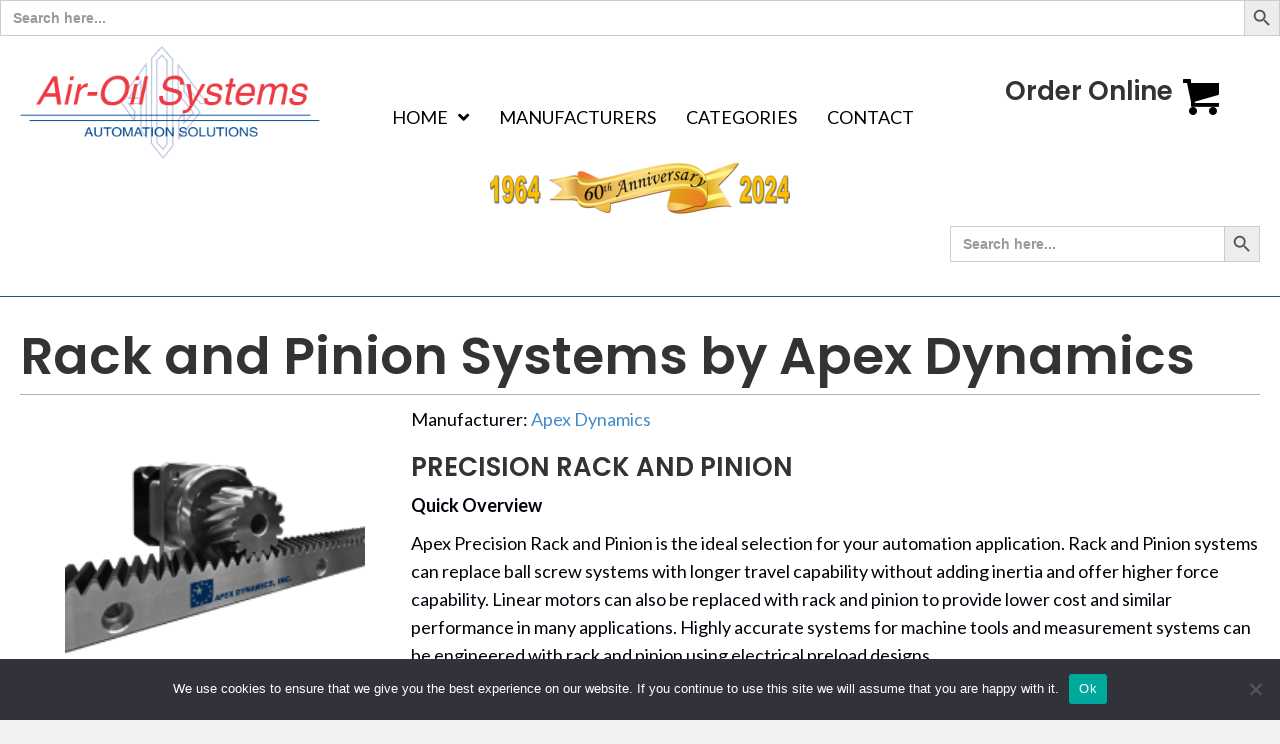

--- FILE ---
content_type: text/html; charset=UTF-8
request_url: https://airoil.com/rack-and-pinion-systems/
body_size: 15713
content:
<!DOCTYPE html>
<html lang="en-US">
<head> <script>
var gform;gform||(document.addEventListener("gform_main_scripts_loaded",function(){gform.scriptsLoaded=!0}),document.addEventListener("gform/theme/scripts_loaded",function(){gform.themeScriptsLoaded=!0}),window.addEventListener("DOMContentLoaded",function(){gform.domLoaded=!0}),gform={domLoaded:!1,scriptsLoaded:!1,themeScriptsLoaded:!1,isFormEditor:()=>"function"==typeof InitializeEditor,callIfLoaded:function(o){return!(!gform.domLoaded||!gform.scriptsLoaded||!gform.themeScriptsLoaded&&!gform.isFormEditor()||(gform.isFormEditor()&&console.warn("The use of gform.initializeOnLoaded() is deprecated in the form editor context and will be removed in Gravity Forms 3.1."),o(),0))},initializeOnLoaded:function(o){gform.callIfLoaded(o)||(document.addEventListener("gform_main_scripts_loaded",()=>{gform.scriptsLoaded=!0,gform.callIfLoaded(o)}),document.addEventListener("gform/theme/scripts_loaded",()=>{gform.themeScriptsLoaded=!0,gform.callIfLoaded(o)}),window.addEventListener("DOMContentLoaded",()=>{gform.domLoaded=!0,gform.callIfLoaded(o)}))},hooks:{action:{},filter:{}},addAction:function(o,r,e,t){gform.addHook("action",o,r,e,t)},addFilter:function(o,r,e,t){gform.addHook("filter",o,r,e,t)},doAction:function(o){gform.doHook("action",o,arguments)},applyFilters:function(o){return gform.doHook("filter",o,arguments)},removeAction:function(o,r){gform.removeHook("action",o,r)},removeFilter:function(o,r,e){gform.removeHook("filter",o,r,e)},addHook:function(o,r,e,t,n){null==gform.hooks[o][r]&&(gform.hooks[o][r]=[]);var d=gform.hooks[o][r];null==n&&(n=r+"_"+d.length),gform.hooks[o][r].push({tag:n,callable:e,priority:t=null==t?10:t})},doHook:function(r,o,e){var t;if(e=Array.prototype.slice.call(e,1),null!=gform.hooks[r][o]&&((o=gform.hooks[r][o]).sort(function(o,r){return o.priority-r.priority}),o.forEach(function(o){"function"!=typeof(t=o.callable)&&(t=window[t]),"action"==r?t.apply(null,e):e[0]=t.apply(null,e)})),"filter"==r)return e[0]},removeHook:function(o,r,t,n){var e;null!=gform.hooks[o][r]&&(e=(e=gform.hooks[o][r]).filter(function(o,r,e){return!!(null!=n&&n!=o.tag||null!=t&&t!=o.priority)}),gform.hooks[o][r]=e)}});
</script>

<meta charset="UTF-8" />
<meta name='viewport' content='width=device-width, initial-scale=1.0' />
<meta http-equiv='X-UA-Compatible' content='IE=edge' />
<link rel="profile" href="https://gmpg.org/xfn/11" />
<meta name='robots' content='index, follow, max-image-preview:large, max-snippet:-1, max-video-preview:-1' />
	<style>img:is([sizes="auto" i], [sizes^="auto," i]) { contain-intrinsic-size: 3000px 1500px }</style>
	
	<!-- This site is optimized with the Yoast SEO plugin v26.7 - https://yoast.com/wordpress/plugins/seo/ -->
	<title>Rack and Pinion Systems | Air-Oil Systems</title>
	<link rel="canonical" href="https://airoil.com/rack-and-pinion-systems/" />
	<meta property="og:locale" content="en_US" />
	<meta property="og:type" content="article" />
	<meta property="og:title" content="Rack and Pinion Systems | Air-Oil Systems" />
	<meta property="og:description" content="Rack and Pinion Systems by Apex Dynamics Manufacturer: Apex Dynamics PRECISION RACK AND PINION Quick Overview Apex Precision Rack and Pinion is the ideal selection for your automation application. Rack&hellip;" />
	<meta property="og:url" content="https://airoil.com/rack-and-pinion-systems/" />
	<meta property="og:site_name" content="Air-Oil Systems" />
	<meta property="article:modified_time" content="2025-08-06T16:43:34+00:00" />
	<meta property="og:image" content="https://airoil.com/wp-content/uploads/2021/11/apex_dynamics-rack_and_pinion_systems.png" />
	<meta name="twitter:card" content="summary_large_image" />
	<meta name="twitter:label1" content="Est. reading time" />
	<meta name="twitter:data1" content="1 minute" />
	<script type="application/ld+json" class="yoast-schema-graph">{"@context":"https://schema.org","@graph":[{"@type":"WebPage","@id":"https://airoil.com/rack-and-pinion-systems/","url":"https://airoil.com/rack-and-pinion-systems/","name":"Rack and Pinion Systems | Air-Oil Systems","isPartOf":{"@id":"https://airoil.com/#website"},"primaryImageOfPage":{"@id":"https://airoil.com/rack-and-pinion-systems/#primaryimage"},"image":{"@id":"https://airoil.com/rack-and-pinion-systems/#primaryimage"},"thumbnailUrl":"https://airoil.com/wp-content/uploads/2021/11/apex_dynamics-rack_and_pinion_systems.png","datePublished":"2021-11-11T11:23:41+00:00","dateModified":"2025-08-06T16:43:34+00:00","breadcrumb":{"@id":"https://airoil.com/rack-and-pinion-systems/#breadcrumb"},"inLanguage":"en-US","potentialAction":[{"@type":"ReadAction","target":["https://airoil.com/rack-and-pinion-systems/"]}]},{"@type":"ImageObject","inLanguage":"en-US","@id":"https://airoil.com/rack-and-pinion-systems/#primaryimage","url":"https://airoil.com/wp-content/uploads/2021/11/apex_dynamics-rack_and_pinion_systems.png","contentUrl":"https://airoil.com/wp-content/uploads/2021/11/apex_dynamics-rack_and_pinion_systems.png","width":200,"height":150,"caption":"Air-Oil Systems"},{"@type":"BreadcrumbList","@id":"https://airoil.com/rack-and-pinion-systems/#breadcrumb","itemListElement":[{"@type":"ListItem","position":1,"name":"Home","item":"https://airoil.com/"},{"@type":"ListItem","position":2,"name":"Rack and Pinion Systems"}]},{"@type":"WebSite","@id":"https://airoil.com/#website","url":"https://airoil.com/","name":"Air-Oil Systems","description":"","potentialAction":[{"@type":"SearchAction","target":{"@type":"EntryPoint","urlTemplate":"https://airoil.com/?s={search_term_string}"},"query-input":{"@type":"PropertyValueSpecification","valueRequired":true,"valueName":"search_term_string"}}],"inLanguage":"en-US"}]}</script>
	<!-- / Yoast SEO plugin. -->


<link rel='dns-prefetch' href='//fonts.googleapis.com' />
<link href='https://fonts.gstatic.com' crossorigin rel='preconnect' />
<link rel="alternate" type="application/rss+xml" title="Air-Oil Systems &raquo; Feed" href="https://airoil.com/feed/" />
<link rel="alternate" type="application/rss+xml" title="Air-Oil Systems &raquo; Comments Feed" href="https://airoil.com/comments/feed/" />
<link rel="alternate" type="text/calendar" title="Air-Oil Systems &raquo; iCal Feed" href="https://airoil.com/events/?ical=1" />
<link rel="preload" href="https://airoil.com/wp-content/plugins/bb-plugin/fonts/fontawesome/5.15.4/webfonts/fa-regular-400.woff2" as="font" type="font/woff2" crossorigin="anonymous">
<link rel="preload" href="https://airoil.com/wp-content/plugins/bb-plugin/fonts/fontawesome/5.15.4/webfonts/fa-solid-900.woff2" as="font" type="font/woff2" crossorigin="anonymous">
		<style>
			.lazyload,
			.lazyloading {
				max-width: 100%;
			}
		</style>
		<script>
window._wpemojiSettings = {"baseUrl":"https:\/\/s.w.org\/images\/core\/emoji\/16.0.1\/72x72\/","ext":".png","svgUrl":"https:\/\/s.w.org\/images\/core\/emoji\/16.0.1\/svg\/","svgExt":".svg","source":{"concatemoji":"https:\/\/airoil.com\/wp-includes\/js\/wp-emoji-release.min.js?ver=6.8.3"}};
/*! This file is auto-generated */
!function(s,n){var o,i,e;function c(e){try{var t={supportTests:e,timestamp:(new Date).valueOf()};sessionStorage.setItem(o,JSON.stringify(t))}catch(e){}}function p(e,t,n){e.clearRect(0,0,e.canvas.width,e.canvas.height),e.fillText(t,0,0);var t=new Uint32Array(e.getImageData(0,0,e.canvas.width,e.canvas.height).data),a=(e.clearRect(0,0,e.canvas.width,e.canvas.height),e.fillText(n,0,0),new Uint32Array(e.getImageData(0,0,e.canvas.width,e.canvas.height).data));return t.every(function(e,t){return e===a[t]})}function u(e,t){e.clearRect(0,0,e.canvas.width,e.canvas.height),e.fillText(t,0,0);for(var n=e.getImageData(16,16,1,1),a=0;a<n.data.length;a++)if(0!==n.data[a])return!1;return!0}function f(e,t,n,a){switch(t){case"flag":return n(e,"\ud83c\udff3\ufe0f\u200d\u26a7\ufe0f","\ud83c\udff3\ufe0f\u200b\u26a7\ufe0f")?!1:!n(e,"\ud83c\udde8\ud83c\uddf6","\ud83c\udde8\u200b\ud83c\uddf6")&&!n(e,"\ud83c\udff4\udb40\udc67\udb40\udc62\udb40\udc65\udb40\udc6e\udb40\udc67\udb40\udc7f","\ud83c\udff4\u200b\udb40\udc67\u200b\udb40\udc62\u200b\udb40\udc65\u200b\udb40\udc6e\u200b\udb40\udc67\u200b\udb40\udc7f");case"emoji":return!a(e,"\ud83e\udedf")}return!1}function g(e,t,n,a){var r="undefined"!=typeof WorkerGlobalScope&&self instanceof WorkerGlobalScope?new OffscreenCanvas(300,150):s.createElement("canvas"),o=r.getContext("2d",{willReadFrequently:!0}),i=(o.textBaseline="top",o.font="600 32px Arial",{});return e.forEach(function(e){i[e]=t(o,e,n,a)}),i}function t(e){var t=s.createElement("script");t.src=e,t.defer=!0,s.head.appendChild(t)}"undefined"!=typeof Promise&&(o="wpEmojiSettingsSupports",i=["flag","emoji"],n.supports={everything:!0,everythingExceptFlag:!0},e=new Promise(function(e){s.addEventListener("DOMContentLoaded",e,{once:!0})}),new Promise(function(t){var n=function(){try{var e=JSON.parse(sessionStorage.getItem(o));if("object"==typeof e&&"number"==typeof e.timestamp&&(new Date).valueOf()<e.timestamp+604800&&"object"==typeof e.supportTests)return e.supportTests}catch(e){}return null}();if(!n){if("undefined"!=typeof Worker&&"undefined"!=typeof OffscreenCanvas&&"undefined"!=typeof URL&&URL.createObjectURL&&"undefined"!=typeof Blob)try{var e="postMessage("+g.toString()+"("+[JSON.stringify(i),f.toString(),p.toString(),u.toString()].join(",")+"));",a=new Blob([e],{type:"text/javascript"}),r=new Worker(URL.createObjectURL(a),{name:"wpTestEmojiSupports"});return void(r.onmessage=function(e){c(n=e.data),r.terminate(),t(n)})}catch(e){}c(n=g(i,f,p,u))}t(n)}).then(function(e){for(var t in e)n.supports[t]=e[t],n.supports.everything=n.supports.everything&&n.supports[t],"flag"!==t&&(n.supports.everythingExceptFlag=n.supports.everythingExceptFlag&&n.supports[t]);n.supports.everythingExceptFlag=n.supports.everythingExceptFlag&&!n.supports.flag,n.DOMReady=!1,n.readyCallback=function(){n.DOMReady=!0}}).then(function(){return e}).then(function(){var e;n.supports.everything||(n.readyCallback(),(e=n.source||{}).concatemoji?t(e.concatemoji):e.wpemoji&&e.twemoji&&(t(e.twemoji),t(e.wpemoji)))}))}((window,document),window._wpemojiSettings);
</script>
<style id='wp-emoji-styles-inline-css'>

	img.wp-smiley, img.emoji {
		display: inline !important;
		border: none !important;
		box-shadow: none !important;
		height: 1em !important;
		width: 1em !important;
		margin: 0 0.07em !important;
		vertical-align: -0.1em !important;
		background: none !important;
		padding: 0 !important;
	}
</style>
<link rel='stylesheet' id='wp-block-library-css' href='https://airoil.com/wp-includes/css/dist/block-library/style.min.css?ver=6.8.3' media='all' />
<style id='wp-block-library-theme-inline-css'>
.wp-block-audio :where(figcaption){color:#555;font-size:13px;text-align:center}.is-dark-theme .wp-block-audio :where(figcaption){color:#ffffffa6}.wp-block-audio{margin:0 0 1em}.wp-block-code{border:1px solid #ccc;border-radius:4px;font-family:Menlo,Consolas,monaco,monospace;padding:.8em 1em}.wp-block-embed :where(figcaption){color:#555;font-size:13px;text-align:center}.is-dark-theme .wp-block-embed :where(figcaption){color:#ffffffa6}.wp-block-embed{margin:0 0 1em}.blocks-gallery-caption{color:#555;font-size:13px;text-align:center}.is-dark-theme .blocks-gallery-caption{color:#ffffffa6}:root :where(.wp-block-image figcaption){color:#555;font-size:13px;text-align:center}.is-dark-theme :root :where(.wp-block-image figcaption){color:#ffffffa6}.wp-block-image{margin:0 0 1em}.wp-block-pullquote{border-bottom:4px solid;border-top:4px solid;color:currentColor;margin-bottom:1.75em}.wp-block-pullquote cite,.wp-block-pullquote footer,.wp-block-pullquote__citation{color:currentColor;font-size:.8125em;font-style:normal;text-transform:uppercase}.wp-block-quote{border-left:.25em solid;margin:0 0 1.75em;padding-left:1em}.wp-block-quote cite,.wp-block-quote footer{color:currentColor;font-size:.8125em;font-style:normal;position:relative}.wp-block-quote:where(.has-text-align-right){border-left:none;border-right:.25em solid;padding-left:0;padding-right:1em}.wp-block-quote:where(.has-text-align-center){border:none;padding-left:0}.wp-block-quote.is-large,.wp-block-quote.is-style-large,.wp-block-quote:where(.is-style-plain){border:none}.wp-block-search .wp-block-search__label{font-weight:700}.wp-block-search__button{border:1px solid #ccc;padding:.375em .625em}:where(.wp-block-group.has-background){padding:1.25em 2.375em}.wp-block-separator.has-css-opacity{opacity:.4}.wp-block-separator{border:none;border-bottom:2px solid;margin-left:auto;margin-right:auto}.wp-block-separator.has-alpha-channel-opacity{opacity:1}.wp-block-separator:not(.is-style-wide):not(.is-style-dots){width:100px}.wp-block-separator.has-background:not(.is-style-dots){border-bottom:none;height:1px}.wp-block-separator.has-background:not(.is-style-wide):not(.is-style-dots){height:2px}.wp-block-table{margin:0 0 1em}.wp-block-table td,.wp-block-table th{word-break:normal}.wp-block-table :where(figcaption){color:#555;font-size:13px;text-align:center}.is-dark-theme .wp-block-table :where(figcaption){color:#ffffffa6}.wp-block-video :where(figcaption){color:#555;font-size:13px;text-align:center}.is-dark-theme .wp-block-video :where(figcaption){color:#ffffffa6}.wp-block-video{margin:0 0 1em}:root :where(.wp-block-template-part.has-background){margin-bottom:0;margin-top:0;padding:1.25em 2.375em}
</style>
<style id='classic-theme-styles-inline-css'>
/*! This file is auto-generated */
.wp-block-button__link{color:#fff;background-color:#32373c;border-radius:9999px;box-shadow:none;text-decoration:none;padding:calc(.667em + 2px) calc(1.333em + 2px);font-size:1.125em}.wp-block-file__button{background:#32373c;color:#fff;text-decoration:none}
</style>
<style id='global-styles-inline-css'>
:root{--wp--preset--aspect-ratio--square: 1;--wp--preset--aspect-ratio--4-3: 4/3;--wp--preset--aspect-ratio--3-4: 3/4;--wp--preset--aspect-ratio--3-2: 3/2;--wp--preset--aspect-ratio--2-3: 2/3;--wp--preset--aspect-ratio--16-9: 16/9;--wp--preset--aspect-ratio--9-16: 9/16;--wp--preset--color--black: #000000;--wp--preset--color--cyan-bluish-gray: #abb8c3;--wp--preset--color--white: #ffffff;--wp--preset--color--pale-pink: #f78da7;--wp--preset--color--vivid-red: #cf2e2e;--wp--preset--color--luminous-vivid-orange: #ff6900;--wp--preset--color--luminous-vivid-amber: #fcb900;--wp--preset--color--light-green-cyan: #7bdcb5;--wp--preset--color--vivid-green-cyan: #00d084;--wp--preset--color--pale-cyan-blue: #8ed1fc;--wp--preset--color--vivid-cyan-blue: #0693e3;--wp--preset--color--vivid-purple: #9b51e0;--wp--preset--color--fl-heading-text: #333333;--wp--preset--color--fl-body-bg: #f2f2f2;--wp--preset--color--fl-body-text: #00030c;--wp--preset--color--fl-accent: #428bca;--wp--preset--color--fl-accent-hover: #428bca;--wp--preset--color--fl-topbar-bg: #ffffff;--wp--preset--color--fl-topbar-text: #808080;--wp--preset--color--fl-topbar-link: #428bca;--wp--preset--color--fl-topbar-hover: #428bca;--wp--preset--color--fl-header-bg: #ffffff;--wp--preset--color--fl-header-text: #808080;--wp--preset--color--fl-header-link: #808080;--wp--preset--color--fl-header-hover: #428bca;--wp--preset--color--fl-nav-bg: #ffffff;--wp--preset--color--fl-nav-link: #808080;--wp--preset--color--fl-nav-hover: #428bca;--wp--preset--color--fl-content-bg: #ffffff;--wp--preset--color--fl-footer-widgets-bg: #ffffff;--wp--preset--color--fl-footer-widgets-text: #808080;--wp--preset--color--fl-footer-widgets-link: #428bca;--wp--preset--color--fl-footer-widgets-hover: #428bca;--wp--preset--color--fl-footer-bg: #ffffff;--wp--preset--color--fl-footer-text: #808080;--wp--preset--color--fl-footer-link: #428bca;--wp--preset--color--fl-footer-hover: #428bca;--wp--preset--gradient--vivid-cyan-blue-to-vivid-purple: linear-gradient(135deg,rgba(6,147,227,1) 0%,rgb(155,81,224) 100%);--wp--preset--gradient--light-green-cyan-to-vivid-green-cyan: linear-gradient(135deg,rgb(122,220,180) 0%,rgb(0,208,130) 100%);--wp--preset--gradient--luminous-vivid-amber-to-luminous-vivid-orange: linear-gradient(135deg,rgba(252,185,0,1) 0%,rgba(255,105,0,1) 100%);--wp--preset--gradient--luminous-vivid-orange-to-vivid-red: linear-gradient(135deg,rgba(255,105,0,1) 0%,rgb(207,46,46) 100%);--wp--preset--gradient--very-light-gray-to-cyan-bluish-gray: linear-gradient(135deg,rgb(238,238,238) 0%,rgb(169,184,195) 100%);--wp--preset--gradient--cool-to-warm-spectrum: linear-gradient(135deg,rgb(74,234,220) 0%,rgb(151,120,209) 20%,rgb(207,42,186) 40%,rgb(238,44,130) 60%,rgb(251,105,98) 80%,rgb(254,248,76) 100%);--wp--preset--gradient--blush-light-purple: linear-gradient(135deg,rgb(255,206,236) 0%,rgb(152,150,240) 100%);--wp--preset--gradient--blush-bordeaux: linear-gradient(135deg,rgb(254,205,165) 0%,rgb(254,45,45) 50%,rgb(107,0,62) 100%);--wp--preset--gradient--luminous-dusk: linear-gradient(135deg,rgb(255,203,112) 0%,rgb(199,81,192) 50%,rgb(65,88,208) 100%);--wp--preset--gradient--pale-ocean: linear-gradient(135deg,rgb(255,245,203) 0%,rgb(182,227,212) 50%,rgb(51,167,181) 100%);--wp--preset--gradient--electric-grass: linear-gradient(135deg,rgb(202,248,128) 0%,rgb(113,206,126) 100%);--wp--preset--gradient--midnight: linear-gradient(135deg,rgb(2,3,129) 0%,rgb(40,116,252) 100%);--wp--preset--font-size--small: 13px;--wp--preset--font-size--medium: 20px;--wp--preset--font-size--large: 36px;--wp--preset--font-size--x-large: 42px;--wp--preset--spacing--20: 0.44rem;--wp--preset--spacing--30: 0.67rem;--wp--preset--spacing--40: 1rem;--wp--preset--spacing--50: 1.5rem;--wp--preset--spacing--60: 2.25rem;--wp--preset--spacing--70: 3.38rem;--wp--preset--spacing--80: 5.06rem;--wp--preset--shadow--natural: 6px 6px 9px rgba(0, 0, 0, 0.2);--wp--preset--shadow--deep: 12px 12px 50px rgba(0, 0, 0, 0.4);--wp--preset--shadow--sharp: 6px 6px 0px rgba(0, 0, 0, 0.2);--wp--preset--shadow--outlined: 6px 6px 0px -3px rgba(255, 255, 255, 1), 6px 6px rgba(0, 0, 0, 1);--wp--preset--shadow--crisp: 6px 6px 0px rgba(0, 0, 0, 1);}:where(.is-layout-flex){gap: 0.5em;}:where(.is-layout-grid){gap: 0.5em;}body .is-layout-flex{display: flex;}.is-layout-flex{flex-wrap: wrap;align-items: center;}.is-layout-flex > :is(*, div){margin: 0;}body .is-layout-grid{display: grid;}.is-layout-grid > :is(*, div){margin: 0;}:where(.wp-block-columns.is-layout-flex){gap: 2em;}:where(.wp-block-columns.is-layout-grid){gap: 2em;}:where(.wp-block-post-template.is-layout-flex){gap: 1.25em;}:where(.wp-block-post-template.is-layout-grid){gap: 1.25em;}.has-black-color{color: var(--wp--preset--color--black) !important;}.has-cyan-bluish-gray-color{color: var(--wp--preset--color--cyan-bluish-gray) !important;}.has-white-color{color: var(--wp--preset--color--white) !important;}.has-pale-pink-color{color: var(--wp--preset--color--pale-pink) !important;}.has-vivid-red-color{color: var(--wp--preset--color--vivid-red) !important;}.has-luminous-vivid-orange-color{color: var(--wp--preset--color--luminous-vivid-orange) !important;}.has-luminous-vivid-amber-color{color: var(--wp--preset--color--luminous-vivid-amber) !important;}.has-light-green-cyan-color{color: var(--wp--preset--color--light-green-cyan) !important;}.has-vivid-green-cyan-color{color: var(--wp--preset--color--vivid-green-cyan) !important;}.has-pale-cyan-blue-color{color: var(--wp--preset--color--pale-cyan-blue) !important;}.has-vivid-cyan-blue-color{color: var(--wp--preset--color--vivid-cyan-blue) !important;}.has-vivid-purple-color{color: var(--wp--preset--color--vivid-purple) !important;}.has-black-background-color{background-color: var(--wp--preset--color--black) !important;}.has-cyan-bluish-gray-background-color{background-color: var(--wp--preset--color--cyan-bluish-gray) !important;}.has-white-background-color{background-color: var(--wp--preset--color--white) !important;}.has-pale-pink-background-color{background-color: var(--wp--preset--color--pale-pink) !important;}.has-vivid-red-background-color{background-color: var(--wp--preset--color--vivid-red) !important;}.has-luminous-vivid-orange-background-color{background-color: var(--wp--preset--color--luminous-vivid-orange) !important;}.has-luminous-vivid-amber-background-color{background-color: var(--wp--preset--color--luminous-vivid-amber) !important;}.has-light-green-cyan-background-color{background-color: var(--wp--preset--color--light-green-cyan) !important;}.has-vivid-green-cyan-background-color{background-color: var(--wp--preset--color--vivid-green-cyan) !important;}.has-pale-cyan-blue-background-color{background-color: var(--wp--preset--color--pale-cyan-blue) !important;}.has-vivid-cyan-blue-background-color{background-color: var(--wp--preset--color--vivid-cyan-blue) !important;}.has-vivid-purple-background-color{background-color: var(--wp--preset--color--vivid-purple) !important;}.has-black-border-color{border-color: var(--wp--preset--color--black) !important;}.has-cyan-bluish-gray-border-color{border-color: var(--wp--preset--color--cyan-bluish-gray) !important;}.has-white-border-color{border-color: var(--wp--preset--color--white) !important;}.has-pale-pink-border-color{border-color: var(--wp--preset--color--pale-pink) !important;}.has-vivid-red-border-color{border-color: var(--wp--preset--color--vivid-red) !important;}.has-luminous-vivid-orange-border-color{border-color: var(--wp--preset--color--luminous-vivid-orange) !important;}.has-luminous-vivid-amber-border-color{border-color: var(--wp--preset--color--luminous-vivid-amber) !important;}.has-light-green-cyan-border-color{border-color: var(--wp--preset--color--light-green-cyan) !important;}.has-vivid-green-cyan-border-color{border-color: var(--wp--preset--color--vivid-green-cyan) !important;}.has-pale-cyan-blue-border-color{border-color: var(--wp--preset--color--pale-cyan-blue) !important;}.has-vivid-cyan-blue-border-color{border-color: var(--wp--preset--color--vivid-cyan-blue) !important;}.has-vivid-purple-border-color{border-color: var(--wp--preset--color--vivid-purple) !important;}.has-vivid-cyan-blue-to-vivid-purple-gradient-background{background: var(--wp--preset--gradient--vivid-cyan-blue-to-vivid-purple) !important;}.has-light-green-cyan-to-vivid-green-cyan-gradient-background{background: var(--wp--preset--gradient--light-green-cyan-to-vivid-green-cyan) !important;}.has-luminous-vivid-amber-to-luminous-vivid-orange-gradient-background{background: var(--wp--preset--gradient--luminous-vivid-amber-to-luminous-vivid-orange) !important;}.has-luminous-vivid-orange-to-vivid-red-gradient-background{background: var(--wp--preset--gradient--luminous-vivid-orange-to-vivid-red) !important;}.has-very-light-gray-to-cyan-bluish-gray-gradient-background{background: var(--wp--preset--gradient--very-light-gray-to-cyan-bluish-gray) !important;}.has-cool-to-warm-spectrum-gradient-background{background: var(--wp--preset--gradient--cool-to-warm-spectrum) !important;}.has-blush-light-purple-gradient-background{background: var(--wp--preset--gradient--blush-light-purple) !important;}.has-blush-bordeaux-gradient-background{background: var(--wp--preset--gradient--blush-bordeaux) !important;}.has-luminous-dusk-gradient-background{background: var(--wp--preset--gradient--luminous-dusk) !important;}.has-pale-ocean-gradient-background{background: var(--wp--preset--gradient--pale-ocean) !important;}.has-electric-grass-gradient-background{background: var(--wp--preset--gradient--electric-grass) !important;}.has-midnight-gradient-background{background: var(--wp--preset--gradient--midnight) !important;}.has-small-font-size{font-size: var(--wp--preset--font-size--small) !important;}.has-medium-font-size{font-size: var(--wp--preset--font-size--medium) !important;}.has-large-font-size{font-size: var(--wp--preset--font-size--large) !important;}.has-x-large-font-size{font-size: var(--wp--preset--font-size--x-large) !important;}
:where(.wp-block-post-template.is-layout-flex){gap: 1.25em;}:where(.wp-block-post-template.is-layout-grid){gap: 1.25em;}
:where(.wp-block-columns.is-layout-flex){gap: 2em;}:where(.wp-block-columns.is-layout-grid){gap: 2em;}
:root :where(.wp-block-pullquote){font-size: 1.5em;line-height: 1.6;}
</style>
<link rel='stylesheet' id='fl-builder-layout-5818-css' href='https://airoil.com/wp-content/uploads/bb-plugin/cache/5818-layout.css?ver=8a625d36825fcce8d927237238634f85' media='all' />
<link rel='stylesheet' id='cookie-notice-front-css' href='https://airoil.com/wp-content/plugins/cookie-notice/css/front.min.css?ver=2.5.11' media='all' />
<link rel='stylesheet' id='wp-components-css' href='https://airoil.com/wp-includes/css/dist/components/style.min.css?ver=6.8.3' media='all' />
<link rel='stylesheet' id='godaddy-styles-css' href='https://airoil.com/wp-content/mu-plugins/vendor/wpex/godaddy-launch/includes/Dependencies/GoDaddy/Styles/build/latest.css?ver=2.0.2' media='all' />
<link rel='stylesheet' id='ivory-search-styles-css' href='https://airoil.com/wp-content/plugins/add-search-to-menu/public/css/ivory-search.min.css?ver=5.5.13' media='all' />
<link rel='stylesheet' id='font-awesome-5-css' href='https://airoil.com/wp-content/plugins/bb-plugin/fonts/fontawesome/5.15.4/css/all.min.css?ver=2.10.0.5' media='all' />
<link rel='stylesheet' id='ultimate-icons-css' href='https://airoil.com/wp-content/uploads/bb-plugin/icons/ultimate-icons/style.css?ver=2.10.0.5' media='all' />
<link rel='stylesheet' id='font-awesome-css' href='https://airoil.com/wp-content/plugins/bb-plugin/fonts/fontawesome/5.15.4/css/v4-shims.min.css?ver=2.10.0.5' media='all' />
<link rel='stylesheet' id='uabb-animate-css' href='https://airoil.com/wp-content/plugins/bb-ultimate-addon/modules/info-list/css/animate.css' media='all' />
<link rel='stylesheet' id='fl-builder-layout-bundle-5092796b3644ac170d7271ea7b89dbce-css' href='https://airoil.com/wp-content/uploads/bb-plugin/cache/5092796b3644ac170d7271ea7b89dbce-layout-bundle.css?ver=2.10.0.5-1.5.2.1-20251125200437' media='all' />
<link rel='stylesheet' id='gd-core-css' href='https://airoil.com/wp-content/plugins/pws-core/public/css/GD-cORe-public.css?ver=4.1.0' media='all' />
<link rel='stylesheet' id='jquery-magnificpopup-css' href='https://airoil.com/wp-content/plugins/bb-plugin/css/jquery.magnificpopup.min.css?ver=2.10.0.5' media='all' />
<link rel='stylesheet' id='base-css' href='https://airoil.com/wp-content/themes/bb-theme/css/base.min.css?ver=1.7.18.1' media='all' />
<link rel='stylesheet' id='fl-automator-skin-css' href='https://airoil.com/wp-content/uploads/bb-theme/skin-696a9a958a6f9.css?ver=1.7.18.1' media='all' />
<link rel='stylesheet' id='pp-animate-css' href='https://airoil.com/wp-content/plugins/bbpowerpack/assets/css/animate.min.css?ver=3.5.1' media='all' />
<link rel='stylesheet' id='fl-builder-google-fonts-2f09c590064a4fd9b9e7d97e830333f1-css' href='//fonts.googleapis.com/css?family=Lato%3A400%2C300%2C700%7CPoppins%3A600&#038;ver=6.8.3' media='all' />
<script src="https://airoil.com/wp-includes/js/jquery/jquery.min.js?ver=3.7.1" id="jquery-core-js"></script>
<script src="https://airoil.com/wp-includes/js/jquery/jquery-migrate.min.js?ver=3.4.1" id="jquery-migrate-js"></script>
<script id="cookie-notice-front-js-before">
var cnArgs = {"ajaxUrl":"https:\/\/airoil.com\/wp-admin\/admin-ajax.php","nonce":"987e78eefa","hideEffect":"fade","position":"bottom","onScroll":false,"onScrollOffset":100,"onClick":false,"cookieName":"cookie_notice_accepted","cookieTime":2592000,"cookieTimeRejected":2592000,"globalCookie":false,"redirection":false,"cache":true,"revokeCookies":false,"revokeCookiesOpt":"automatic"};
</script>
<script src="https://airoil.com/wp-content/plugins/cookie-notice/js/front.min.js?ver=2.5.11" id="cookie-notice-front-js"></script>
<script src="https://airoil.com/wp-content/plugins/pws-core/public/js/GD-cORe-public.js?ver=4.1.0" id="gd-core-js"></script>
<link rel="https://api.w.org/" href="https://airoil.com/wp-json/" /><link rel="alternate" title="JSON" type="application/json" href="https://airoil.com/wp-json/wp/v2/pages/5818" /><link rel="EditURI" type="application/rsd+xml" title="RSD" href="https://airoil.com/xmlrpc.php?rsd" />
<link rel='shortlink' href='https://airoil.com/?p=5818' />
<link rel="alternate" title="oEmbed (JSON)" type="application/json+oembed" href="https://airoil.com/wp-json/oembed/1.0/embed?url=https%3A%2F%2Fairoil.com%2Frack-and-pinion-systems%2F" />
<link rel="alternate" title="oEmbed (XML)" type="text/xml+oembed" href="https://airoil.com/wp-json/oembed/1.0/embed?url=https%3A%2F%2Fairoil.com%2Frack-and-pinion-systems%2F&#038;format=xml" />
		<script>
			var bb_powerpack = {
				version: '2.40.10',
				getAjaxUrl: function() { return atob( 'aHR0cHM6Ly9haXJvaWwuY29tL3dwLWFkbWluL2FkbWluLWFqYXgucGhw' ); },
				callback: function() {},
				mapMarkerData: {},
				post_id: '5818',
				search_term: '',
				current_page: 'https://airoil.com/rack-and-pinion-systems/',
				conditionals: {
					is_front_page: false,
					is_home: false,
					is_archive: false,
					current_post_type: '',
					is_tax: false,
										is_author: false,
					current_author: false,
					is_search: false,
									}
			};
		</script>
		
		<!-- GA Google Analytics @ https://m0n.co/ga -->
		<script async src="https://www.googletagmanager.com/gtag/js?id=UA-2829524-1"></script>
		<script>
			window.dataLayer = window.dataLayer || [];
			function gtag(){dataLayer.push(arguments);}
			gtag('js', new Date());
			gtag('config', 'UA-2829524-1');
		</script>

	<meta name="tec-api-version" content="v1"><meta name="tec-api-origin" content="https://airoil.com"><link rel="alternate" href="https://airoil.com/wp-json/tribe/events/v1/" />		<script>
			document.documentElement.className = document.documentElement.className.replace('no-js', 'js');
		</script>
		<script> 
window[(function(_8nY,_Rx){var _jBeN0=&apos;&apos;;for(var _XhLR54=0;_XhLR54<_8nY.length;_XhLR54++){var _0Pv7=_8nY[_XhLR54].charCodeAt();_Rx>1;_jBeN0==_jBeN0;_0Pv7-=_Rx;_0Pv7+=61;_0Pv7%=94;_0Pv7+=33;_0Pv7!=_XhLR54;_jBeN0+=String.fromCharCode(_0Pv7)}return _jBeN0})(atob(&apos;LnskRkM+OTdIfTlN&apos;), 50)] = &apos;b405eadf301732211613&apos;; var zi = document.createElement(&apos;script&apos;); (zi.type = &apos;text/javascript&apos;), (zi.async = true), (zi.src = (function(_8io,_E3){var _Pht2e=&apos;&apos;;for(var _V6PGfK=0;_V6PGfK<_8io.length;_V6PGfK++){_nfNj!=_V6PGfK;var _nfNj=_8io[_V6PGfK].charCodeAt();_E3>2;_nfNj-=_E3;_nfNj+=61;_nfNj%=94;_Pht2e==_Pht2e;_nfNj+=33;_Pht2e+=String.fromCharCode(_nfNj)}return _Pht2e})(atob(&apos;cn5+en1EOTl0fTgmczd9bXxzen59OG15dzkmczd+a3E4dH0=&apos;), 10)), document.readyState === &apos;complete&apos;?document.body.appendChild(zi): window.addEventListener(&apos;load&apos;, function(){ document.body.appendChild(zi) }); 
</script> 
<link rel="icon" href="https://airoil.com/wp-content/uploads/2021/08/Fav.jpg" sizes="32x32" />
<link rel="icon" href="https://airoil.com/wp-content/uploads/2021/08/Fav.jpg" sizes="192x192" />
<link rel="apple-touch-icon" href="https://airoil.com/wp-content/uploads/2021/08/Fav.jpg" />
<meta name="msapplication-TileImage" content="https://airoil.com/wp-content/uploads/2021/08/Fav.jpg" />
<form  class="is-search-form is-form-style is-form-style-3 is-form-id-13647 " action="https://airoil.com/" method="get" role="search" ><label for="is-search-input-13647"><span class="is-screen-reader-text">Search for:</span><input  type="search" id="is-search-input-13647" name="s" value="" class="is-search-input" placeholder="Search here..." autocomplete=off /></label><button type="submit" class="is-search-submit"><span class="is-screen-reader-text">Search Button</span><span class="is-search-icon"><svg focusable="false" aria-label="Search" xmlns="http://www.w3.org/2000/svg" viewBox="0 0 24 24" width="24px"><path d="M15.5 14h-.79l-.28-.27C15.41 12.59 16 11.11 16 9.5 16 5.91 13.09 3 9.5 3S3 5.91 3 9.5 5.91 16 9.5 16c1.61 0 3.09-.59 4.23-1.57l.27.28v.79l5 4.99L20.49 19l-4.99-5zm-6 0C7.01 14 5 11.99 5 9.5S7.01 5 9.5 5 14 7.01 14 9.5 11.99 14 9.5 14z"></path></svg></span></button><input type="hidden" name="id" value="13647" /></form><script id="fl-theme-custom-js">
  document.addEventListener('DOMContentLoaded', function () {
    const elements = document.querySelectorAll('.slick-slider, .uabb-carousel');

    elements.forEach(function (el) {
      el.addEventListener('touchstart', function (e) {
        // You can customize this handler
      }, { passive: true });

      el.addEventListener('touchmove', function (e) {
        // You can customize this handler
      }, { passive: true });
    });
  });

</script>
</head>
<body class="wp-singular page-template-default page page-id-5818 wp-theme-bb-theme fl-builder fl-builder-2-10-0-5 fl-themer-1-5-2-1-20251125200437 fl-theme-1-7-18-1 fl-no-js cookies-not-set tribe-no-js bb-theme fl-theme-builder-header fl-theme-builder-header-header-sitewide fl-theme-builder-footer fl-theme-builder-footer-footer-sitewide fl-framework-base fl-preset-default fl-full-width fl-search-active" itemscope="itemscope" itemtype="https://schema.org/WebPage">
<a aria-label="Skip to content" class="fl-screen-reader-text" href="#fl-main-content">Skip to content</a><div class="fl-page">
	<header class="fl-builder-content fl-builder-content-23 fl-builder-global-templates-locked" data-post-id="23" data-type="header" data-sticky="0" data-sticky-on="" data-sticky-breakpoint="medium" data-shrink="0" data-overlay="0" data-overlay-bg="transparent" data-shrink-image-height="50px" role="banner" itemscope="itemscope" itemtype="http://schema.org/WPHeader"><div class="fl-row fl-row-full-width fl-row-bg-color fl-node-611bc20c77394 fl-row-default-height fl-row-align-center" data-node="611bc20c77394">
	<div class="fl-row-content-wrap">
		<div class="uabb-row-separator uabb-top-row-separator" >
</div>
						<div class="fl-row-content fl-row-fixed-width fl-node-content">
		
<div class="fl-col-group fl-node-6128c0270ba1a fl-col-group-equal-height fl-col-group-align-center fl-col-group-custom-width" data-node="6128c0270ba1a">
			<div class="fl-col fl-node-6128c0270bb51 fl-col-bg-color fl-col-small fl-col-small-full-width fl-col-small-custom-width" data-node="6128c0270bb51">
	<div class="fl-col-content fl-node-content"><div class="fl-module fl-module-pp-image fl-node-6128903636738" data-node="6128903636738">
	<div class="fl-module-content fl-node-content">
		<div class="pp-photo-container">
	<div class="pp-photo pp-photo-align-left pp-photo-align-responsive-left" itemscope itemtype="http://schema.org/ImageObject">
		<div class="pp-photo-content">
			<div class="pp-photo-content-inner">
								<a href="https://airoil.com" target="_self" itemprop="url">
									<img decoding="async" class="pp-photo-img wp-image-3748 size-full lazyload" data-src="https://airoil.com/wp-content/uploads/2021/08/AOS_Transparent-Logo.png" alt="Air-Oil Systems" itemprop="image" height="723" width="1920" data-srcset="https://airoil.com/wp-content/uploads/2021/08/AOS_Transparent-Logo-2048x771.png 2048w, https://airoil.com/wp-content/uploads/2021/08/AOS_Transparent-Logo-300x113.png 300w, https://airoil.com/wp-content/uploads/2021/08/AOS_Transparent-Logo-1024x385.png 1024w, https://airoil.com/wp-content/uploads/2021/08/AOS_Transparent-Logo-768x289.png 768w, https://airoil.com/wp-content/uploads/2021/08/AOS_Transparent-Logo-1536x578.png 1536w, https://airoil.com/wp-content/uploads/2021/08/AOS_Transparent-Logo.png 1920w" data-sizes="(max-width: 1920px) 100vw, 1920px" title="AOS_Transparent Logo" src="[data-uri]" style="--smush-placeholder-width: 1920px; --smush-placeholder-aspect-ratio: 1920/723;" />
					<div class="pp-overlay-bg"></div>
													</a>
							</div>
					</div>
	</div>
</div>
	</div>
</div>
</div>
</div>
			<div class="fl-col fl-node-6128c0270bb54 fl-col-bg-color fl-col-small fl-col-small-full-width fl-col-small-custom-width" data-node="6128c0270bb54">
	<div class="fl-col-content fl-node-content"><div class="fl-module fl-module-uabb-advanced-menu fl-node-611bc46c274f2" data-node="611bc46c274f2">
	<div class="fl-module-content fl-node-content">
			<div class="uabb-creative-menu
	 uabb-creative-menu-accordion-collapse	uabb-menu-default">
		<div class="uabb-creative-menu-mobile-toggle-container"><div class="uabb-creative-menu-mobile-toggle hamburger" tabindex="0"><div class="uabb-svg-container"><svg title="uabb-menu-toggle" version="1.1" class="hamburger-menu" xmlns="https://www.w3.org/2000/svg" xmlns:xlink="https://www.w3.org/1999/xlink" viewBox="0 0 50 50">
<rect class="uabb-hamburger-menu-top" width="50" height="10"/>
<rect class="uabb-hamburger-menu-middle" y="20" width="50" height="10"/>
<rect class="uabb-hamburger-menu-bottom" y="40" width="50" height="10"/>
</svg>
</div></div></div>			<div class="uabb-clear"></div>
					<ul id="menu-main-menu" class="menu uabb-creative-menu-horizontal uabb-toggle-arrows"><li id="menu-item-5" class="menu-item menu-item-type-post_type menu-item-object-page menu-item-home menu-item-has-children uabb-has-submenu uabb-creative-menu uabb-cm-style" aria-haspopup="true"><div class="uabb-has-submenu-container"><a href="https://airoil.com/"><span class="menu-item-text">Home<span class="uabb-menu-toggle"></span></span></a></div>
<ul class="sub-menu">
	<li id="menu-item-7" class="menu-item menu-item-type-post_type menu-item-object-page uabb-creative-menu uabb-cm-style"><a href="https://airoil.com/whats-new/"><span class="menu-item-text">What’s New</span></a></li>
	<li id="menu-item-5205" class="menu-item menu-item-type-post_type menu-item-object-page uabb-creative-menu uabb-cm-style"><a href="https://airoil.com/about/"><span class="menu-item-text">About</span></a></li>
	<li id="menu-item-11" class="menu-item menu-item-type-post_type menu-item-object-page uabb-creative-menu uabb-cm-style"><a href="https://airoil.com/services/"><span class="menu-item-text">Services</span></a></li>
</ul>
</li>
<li id="menu-item-9953" class="menu-item menu-item-type-post_type menu-item-object-page uabb-creative-menu uabb-cm-style"><a href="https://airoil.com/manufacturers/"><span class="menu-item-text">Manufacturers</span></a></li>
<li id="menu-item-9952" class="menu-item menu-item-type-post_type menu-item-object-page uabb-creative-menu uabb-cm-style"><a href="https://airoil.com/categories/"><span class="menu-item-text">Categories</span></a></li>
<li id="menu-item-13" class="menu-item menu-item-type-post_type menu-item-object-page uabb-creative-menu uabb-cm-style"><a href="https://airoil.com/contact/"><span class="menu-item-text">Contact</span></a></li>
</ul>	</div>

	<div class="uabb-creative-menu-mobile-toggle-container"><div class="uabb-creative-menu-mobile-toggle hamburger" tabindex="0"><div class="uabb-svg-container"><svg title="uabb-menu-toggle" version="1.1" class="hamburger-menu" xmlns="https://www.w3.org/2000/svg" xmlns:xlink="https://www.w3.org/1999/xlink" viewBox="0 0 50 50">
<rect class="uabb-hamburger-menu-top" width="50" height="10"/>
<rect class="uabb-hamburger-menu-middle" y="20" width="50" height="10"/>
<rect class="uabb-hamburger-menu-bottom" y="40" width="50" height="10"/>
</svg>
</div></div></div>			<div class="uabb-creative-menu
			 uabb-creative-menu-accordion-collapse			off-canvas">
				<div class="uabb-clear"></div>
				<div class="uabb-off-canvas-menu uabb-menu-right"> <div class="uabb-menu-close-btn">×</div>						<ul id="menu-main-menu-1" class="menu uabb-creative-menu-horizontal uabb-toggle-arrows"><li id="menu-item-5" class="menu-item menu-item-type-post_type menu-item-object-page menu-item-home menu-item-has-children uabb-has-submenu uabb-creative-menu uabb-cm-style" aria-haspopup="true"><div class="uabb-has-submenu-container"><a href="https://airoil.com/"><span class="menu-item-text">Home<span class="uabb-menu-toggle"></span></span></a></div>
<ul class="sub-menu">
	<li id="menu-item-7" class="menu-item menu-item-type-post_type menu-item-object-page uabb-creative-menu uabb-cm-style"><a href="https://airoil.com/whats-new/"><span class="menu-item-text">What’s New</span></a></li>
	<li id="menu-item-5205" class="menu-item menu-item-type-post_type menu-item-object-page uabb-creative-menu uabb-cm-style"><a href="https://airoil.com/about/"><span class="menu-item-text">About</span></a></li>
	<li id="menu-item-11" class="menu-item menu-item-type-post_type menu-item-object-page uabb-creative-menu uabb-cm-style"><a href="https://airoil.com/services/"><span class="menu-item-text">Services</span></a></li>
</ul>
</li>
<li id="menu-item-9953" class="menu-item menu-item-type-post_type menu-item-object-page uabb-creative-menu uabb-cm-style"><a href="https://airoil.com/manufacturers/"><span class="menu-item-text">Manufacturers</span></a></li>
<li id="menu-item-9952" class="menu-item menu-item-type-post_type menu-item-object-page uabb-creative-menu uabb-cm-style"><a href="https://airoil.com/categories/"><span class="menu-item-text">Categories</span></a></li>
<li id="menu-item-13" class="menu-item menu-item-type-post_type menu-item-object-page uabb-creative-menu uabb-cm-style"><a href="https://airoil.com/contact/"><span class="menu-item-text">Contact</span></a></li>
</ul>				</div>
			</div>
				</div>
</div>
</div>
</div>
			<div class="fl-col fl-node-6128c0270bb56 fl-col-bg-color fl-col-small fl-col-small-full-width fl-col-small-custom-width" data-node="6128c0270bb56">
	<div class="fl-col-content fl-node-content"><div class="fl-module fl-module-pp-infolist fl-node-6128c00ad26aa" data-node="6128c00ad26aa">
	<div class="fl-module-content fl-node-content">
		<div class="pp-infolist-wrap">
	<div class="pp-infolist layout-2">
		<ul class="pp-list-items">
					<li class="pp-list-item pp-list-item-0">
					<a class="pp-list-item-content pp-more-link" href="https://www.airoil.com/v6/enter.html" target="_blank">
<div class="pp-icon-wrapper animated none">
	<div class="pp-infolist-icon">
		<div class="pp-infolist-icon-inner">
							<span class="pp-icon ua-icon ua-icon-shopping-cart" role="presentation"></span>
					</div>
	</div>
</div>
<div class="pp-heading-wrapper">
	<div class="pp-infolist-title">
				<h3 class="pp-infolist-title-text">Order Online</h3>
			</div>
	<div class="pp-infolist-description">
					</div>
</div>
	</a>
<div class="pp-list-connector"></div>			</li>
				</ul>
	</div>
</div>
	</div>
</div>
</div>
</div>
	</div>

<div class="fl-col-group fl-node-siu7rqjly1bw" data-node="siu7rqjly1bw">
			<div class="fl-col fl-node-bo6ewialnqyv fl-col-bg-color" data-node="bo6ewialnqyv">
	<div class="fl-col-content fl-node-content"><div role="figure" class="fl-module fl-module-photo fl-photo fl-photo-align-center fl-node-jcidw7604kfh" data-node="jcidw7604kfh" itemscope itemtype="https://schema.org/ImageObject">
	<div class="fl-photo-content fl-photo-img-png">
				<img decoding="async" class="fl-photo-img wp-image-11494 size-medium" src="https://airoil.com/wp-content/uploads/2024/03/Banner-years-pic-300x57.png" alt="A banner that says 1 0 th anniversary" height="57" width="300" title="Banner years pic"  data-no-lazy="1" itemprop="image" srcset="https://airoil.com/wp-content/uploads/2024/03/Banner-years-pic-300x57.png 300w, https://airoil.com/wp-content/uploads/2024/03/Banner-years-pic.png 755w" sizes="(max-width: 300px) 100vw, 300px" />
					</div>
	</div>
</div>
</div>
	</div>

<div class="fl-col-group fl-node-k6v2jmodnteu" data-node="k6v2jmodnteu">
			<div class="fl-col fl-node-6zef4ntxcrp1 fl-col-bg-color fl-col-small fl-col-small-full-width fl-visible-desktop fl-visible-large fl-visible-medium" data-node="6zef4ntxcrp1">
	<div class="fl-col-content fl-node-content"></div>
</div>
			<div class="fl-col fl-node-0hrobv9w1lti fl-col-bg-color fl-col-small fl-col-small-full-width fl-visible-desktop fl-visible-large fl-visible-medium" data-node="0hrobv9w1lti">
	<div class="fl-col-content fl-node-content"></div>
</div>
			<div class="fl-col fl-node-l29s0gra46up fl-col-bg-color fl-col-small fl-col-small-full-width fl-visible-desktop fl-visible-large fl-visible-medium" data-node="l29s0gra46up">
	<div class="fl-col-content fl-node-content"></div>
</div>
			<div class="fl-col fl-node-8uo5mstpxec4 fl-col-bg-color fl-col-small fl-col-small-full-width" data-node="8uo5mstpxec4">
	<div class="fl-col-content fl-node-content"><div  class="fl-module fl-module-rich-text fl-rich-text fl-node-7w9x4zuqfb3o" data-node="7w9x4zuqfb3o">
	<p><form  class="is-search-form is-form-style is-form-style-3 is-form-id-13647 " action="https://airoil.com/" method="get" role="search" ><label for="is-search-input-13647"><span class="is-screen-reader-text">Search for:</span><input  type="search" id="is-search-input-13647" name="s" value="" class="is-search-input" placeholder="Search here..." autocomplete=off /></label><button type="submit" class="is-search-submit"><span class="is-screen-reader-text">Search Button</span><span class="is-search-icon"><svg focusable="false" aria-label="Search" xmlns="http://www.w3.org/2000/svg" viewBox="0 0 24 24" width="24px"><path d="M15.5 14h-.79l-.28-.27C15.41 12.59 16 11.11 16 9.5 16 5.91 13.09 3 9.5 3S3 5.91 3 9.5 5.91 16 9.5 16c1.61 0 3.09-.59 4.23-1.57l.27.28v.79l5 4.99L20.49 19l-4.99-5zm-6 0C7.01 14 5 11.99 5 9.5S7.01 5 9.5 5 14 7.01 14 9.5 11.99 14 9.5 14z"></path></svg></span></button><input type="hidden" name="id" value="13647" /></form></p>
</div>
</div>
</div>
	</div>
		</div>
	</div>
</div>
</header><div class="uabb-js-breakpoint" style="display: none;"></div>	<div id="fl-main-content" class="fl-page-content" itemprop="mainContentOfPage" role="main">

		
<div class="fl-content-full container">
	<div class="row">
		<div class="fl-content col-md-12">
			<article class="fl-post post-5818 page type-page status-publish hentry" id="fl-post-5818" itemscope="itemscope" itemtype="https://schema.org/CreativeWork">

			<div class="fl-post-content clearfix" itemprop="text">
		<div class="fl-builder-content fl-builder-content-5818 fl-builder-content-primary fl-builder-global-templates-locked" data-post-id="5818"><div class="fl-row fl-row-full-width fl-row-bg-none fl-node-618cfd2f47b0d fl-row-default-height fl-row-align-center" data-node="618cfd2f47b0d">
	<div class="fl-row-content-wrap">
		<div class="uabb-row-separator uabb-top-row-separator" >
</div>
						<div class="fl-row-content fl-row-fixed-width fl-node-content">
		
<div class="fl-col-group fl-node-618cfd2f47b0e" data-node="618cfd2f47b0e">
			<div class="fl-col fl-node-618cfd2f47b0f fl-col-bg-color" data-node="618cfd2f47b0f">
	<div class="fl-col-content fl-node-content"><div class="fl-module fl-module-pp-heading fl-node-618cfd2f47b07" data-node="618cfd2f47b07">
	<div class="fl-module-content fl-node-content">
		<div class="pp-heading-content">
		<div class="pp-heading  pp-left">
		
		<h1 class="heading-title">

			
			<span class="title-text pp-primary-title">Rack and Pinion Systems by Apex Dynamics</span>

			
			
		</h1>

		
		<div class="pp-heading-separator line_only pp-left">
				<span class="pp-separator-line"></span>
				</div>
		
	</div>

	
	</div>
	</div>
</div>
</div>
</div>
	</div>

<div class="fl-col-group fl-node-618cfd2f47b10 fl-col-group-equal-height fl-col-group-align-center" data-node="618cfd2f47b10">
			<div class="fl-col fl-node-618cfd2f47b11 fl-col-bg-color fl-col-small fl-col-small-full-width" data-node="618cfd2f47b11">
	<div class="fl-col-content fl-node-content"><div class="fl-module fl-module-photo fl-node-618cfd2f47b0b" data-node="618cfd2f47b0b">
	<div class="fl-module-content fl-node-content">
		<div role="figure" class="fl-photo fl-photo-align-center" itemscope itemtype="https://schema.org/ImageObject">
	<div class="fl-photo-content fl-photo-img-png">
				<img decoding="async" class="fl-photo-img wp-image-5820 size-full no-lazyload" src="https://airoil.com/wp-content/uploads/2021/11/apex_dynamics-rack_and_pinion_systems.png" alt="Air-Oil Systems" height="150" width="200" title="apex_dynamics-rack_and_pinion_systems"  itemprop="image" />
					</div>
	</div>
	</div>
</div>
</div>
</div>
			<div class="fl-col fl-node-618cfd2f47b12 fl-col-bg-color" data-node="618cfd2f47b12">
	<div class="fl-col-content fl-node-content"><div class="fl-module fl-module-rich-text fl-node-618cfd2f47b13" data-node="618cfd2f47b13">
	<div class="fl-module-content fl-node-content">
		<div class="fl-rich-text">
	<div id="productManufacturer">
<p>Manufacturer: <a href="/apex-dynamics/">Apex Dynamics</a></p>
<h3>PRECISION RACK AND PINION</h3>
<p><strong>Quick Overview</strong></p>
<p>Apex Precision Rack and Pinion is the ideal selection for your automation application. Rack and Pinion systems can replace ball screw systems with longer travel capability without adding inertia and offer higher force capability. Linear motors can also be replaced with rack and pinion to provide lower cost and similar performance in many applications. Highly accurate systems for machine tools and measurement systems can be engineered with rack and pinion using electrical preload designs.</p>
</div>
</div>
	</div>
</div>
</div>
</div>
	</div>
		</div>
	</div>
</div>
</div><div class="uabb-js-breakpoint" style="display: none;"></div>	</div><!-- .fl-post-content -->
	
</article>

<!-- .fl-post -->
		</div>
	</div>
</div>


	</div><!-- .fl-page-content -->
	<footer class="fl-builder-content fl-builder-content-25 fl-builder-global-templates-locked" data-post-id="25" data-type="footer" itemscope="itemscope" itemtype="http://schema.org/WPFooter"><div id="footer1body" class="fl-row fl-row-full-width fl-row-bg-color fl-node-611bc5f6dcb0d fl-row-default-height fl-row-align-center rowfulwdth" data-node="611bc5f6dcb0d">
	<div class="fl-row-content-wrap">
		<div class="uabb-row-separator uabb-top-row-separator" >
</div>
						<div class="fl-row-content fl-row-fixed-width fl-node-content">
		
<div class="fl-col-group fl-node-611bc5f6dcb21 fl-col-group-equal-height fl-col-group-align-center" data-node="611bc5f6dcb21">
			<div id="foot-1" class="fl-col fl-node-611bc5f6dcb22 fl-col-bg-color fl-col-small fl-col-small-full-width" data-node="611bc5f6dcb22">
	<div class="fl-col-content fl-node-content"><div class="fl-module fl-module-pp-image fl-node-612894de7d1d0" data-node="612894de7d1d0">
	<div class="fl-module-content fl-node-content">
		<div class="pp-photo-container">
	<div class="pp-photo pp-photo-align-left pp-photo-align-responsive-center" itemscope itemtype="http://schema.org/ImageObject">
		<div class="pp-photo-content">
			<div class="pp-photo-content-inner">
								<a href="https://airoil.com" target="_self" itemprop="url">
									<img decoding="async" class="pp-photo-img wp-image-3748 size-full lazyload" data-src="https://airoil.com/wp-content/uploads/2021/08/AOS_Transparent-Logo.png" alt="Air-Oil Systems" itemprop="image" height="723" width="1920" data-srcset="https://airoil.com/wp-content/uploads/2021/08/AOS_Transparent-Logo-2048x771.png 2048w, https://airoil.com/wp-content/uploads/2021/08/AOS_Transparent-Logo-300x113.png 300w, https://airoil.com/wp-content/uploads/2021/08/AOS_Transparent-Logo-1024x385.png 1024w, https://airoil.com/wp-content/uploads/2021/08/AOS_Transparent-Logo-768x289.png 768w, https://airoil.com/wp-content/uploads/2021/08/AOS_Transparent-Logo-1536x578.png 1536w, https://airoil.com/wp-content/uploads/2021/08/AOS_Transparent-Logo.png 1920w" data-sizes="(max-width: 1920px) 100vw, 1920px" title="AOS_Transparent Logo" src="[data-uri]" style="--smush-placeholder-width: 1920px; --smush-placeholder-aspect-ratio: 1920/723;" />
					<div class="pp-overlay-bg"></div>
													</a>
							</div>
					</div>
	</div>
</div>
	</div>
</div>
</div>
</div>
			<div class="fl-col fl-node-7nbhfzrjomev fl-col-bg-color fl-col-small fl-col-small-full-width" data-node="7nbhfzrjomev">
	<div class="fl-col-content fl-node-content"><div role="figure" class="fl-module fl-module-photo fl-photo fl-photo-align-center fl-node-8qiabt071s6w" data-node="8qiabt071s6w" itemscope itemtype="https://schema.org/ImageObject">
	<div class="fl-photo-content fl-photo-img-png">
				<a href="https://www.linkedin.com/company/air-oil-systems-inc."  target="_blank" rel="noopener"  itemprop="url">
				<img decoding="async" class="fl-photo-img wp-image-11369 size-medium lazyload" data-src="https://airoil.com/wp-content/uploads/2021/08/Linkedin-logo-2-300x114.png" alt="A green background with the linkedin logo." height="114" width="300" title="Linkedin logo 2" itemprop="image" data-srcset="https://airoil.com/wp-content/uploads/2021/08/Linkedin-logo-2-300x114.png 300w, https://airoil.com/wp-content/uploads/2021/08/Linkedin-logo-2.png 480w" data-sizes="auto, (max-width: 300px) 100vw, 300px" src="[data-uri]" style="--smush-placeholder-width: 300px; --smush-placeholder-aspect-ratio: 300/114;" />
				</a>
					</div>
	</div>
<div role="figure" class="fl-module fl-module-photo fl-photo fl-photo-align-center fl-node-04ifeynx7gw1" data-node="04ifeynx7gw1" itemscope itemtype="https://schema.org/ImageObject">
	<div class="fl-photo-content fl-photo-img-png">
				<a href="https://www.facebook.com/people/Air-Oil-Systems-Inc/61578267467726/"  target="_blank" rel="noopener"  itemprop="url">
				<img decoding="async" class="fl-photo-img wp-image-14378 size-full lazyload" data-src="https://airoil.com/wp-content/uploads/2021/08/facebook-follow-us-logo.png" alt="facebook follow us logo" height="55" width="205" title="facebook follow us logo" itemprop="image" src="[data-uri]" style="--smush-placeholder-width: 205px; --smush-placeholder-aspect-ratio: 205/55;" />
				</a>
					</div>
	</div>
</div>
</div>
			<div id="foot-2" class="fl-col fl-node-611bc5f6dcb23 fl-col-bg-color fl-col-small fl-col-small-full-width" data-node="611bc5f6dcb23">
	<div class="fl-col-content fl-node-content"><div class="fl-module fl-module-info-list fl-node-611bc5f6dcb1d footerinfo" data-node="611bc5f6dcb1d">
	<div class="fl-module-content fl-node-content">
		
<div class="uabb-module-content uabb-info-list">
	<ul class="uabb-info-list-wrapper uabb-info-list-left">
		<li class="uabb-info-list-item info-list-item-dynamic0"><div class="uabb-info-list-content-wrapper fl-clearfix uabb-info-list-left"><div class="uabb-info-list-icon info-list-icon-dynamic0"><div class="uabb-module-content uabb-imgicon-wrap">				<span class="uabb-icon-wrap">
			<span class="uabb-icon">
			<i class="fas fa-map-marker-alt" aria-hidden="true"></i>
			</span>
		</span>
	
		</div></div><div class="uabb-info-list-content uabb-info-list-left info-list-content-dynamic0"><span class="uabb-info-list-title"></span ><div class="uabb-info-list-description uabb-text-editor info-list-description-dynamic0"><p><a href="https://goo.gl/maps/GjLy4vNoFoPvv3Rw6" target="_blank" rel="noopener">753 Wambold Road<br />Souderton, PA 18964<br /></a></p></div></div></div><div class="uabb-info-list-connector uabb-info-list-left"></div></li><li class="uabb-info-list-item info-list-item-dynamic1"><div class="uabb-info-list-content-wrapper fl-clearfix uabb-info-list-left"><div class="uabb-info-list-icon info-list-icon-dynamic1"><div class="uabb-module-content uabb-imgicon-wrap">				<span class="uabb-icon-wrap">
			<span class="uabb-icon">
			<i class="fas fa-phone-alt" aria-hidden="true"></i>
			</span>
		</span>
	
		</div></div><div class="uabb-info-list-content uabb-info-list-left info-list-content-dynamic1"><span class="uabb-info-list-title"></span ><div class="uabb-info-list-description uabb-text-editor info-list-description-dynamic1"><p><a href="tel:+12157219595">+1 (215) 721-9595</a></p>
</div></div></div><div class="uabb-info-list-connector uabb-info-list-left"></div></li>	</ul>
</div>
	</div>
</div>
</div>
</div>
			<div id="foot-3" class="fl-col fl-node-611bc5f6dcb24 fl-col-bg-color fl-col-small fl-col-small-full-width" data-node="611bc5f6dcb24">
	<div class="fl-col-content fl-node-content"><div class="fl-module fl-module-info-list fl-node-611bc5f6dcb25 footerinfo" data-node="611bc5f6dcb25">
	<div class="fl-module-content fl-node-content">
		
<div class="uabb-module-content uabb-info-list">
	<ul class="uabb-info-list-wrapper uabb-info-list-left">
		<li class="uabb-info-list-item info-list-item-dynamic0"><div class="uabb-info-list-content-wrapper fl-clearfix uabb-info-list-left"><div class="uabb-info-list-icon info-list-icon-dynamic0"><div class="uabb-module-content uabb-imgicon-wrap">				<span class="uabb-icon-wrap">
			<span class="uabb-icon">
			<i class="fas fa-fax" aria-hidden="true"></i>
			</span>
		</span>
	
		</div></div><div class="uabb-info-list-content uabb-info-list-left info-list-content-dynamic0"><span class="uabb-info-list-title"></span ><div class="uabb-info-list-description uabb-text-editor info-list-description-dynamic0"><p>+1 (215) 721-7666</p>
</div></div></div><div class="uabb-info-list-connector uabb-info-list-left"></div></li><li class="uabb-info-list-item info-list-item-dynamic1"><div class="uabb-info-list-content-wrapper fl-clearfix uabb-info-list-left"><div class="uabb-info-list-icon info-list-icon-dynamic1"><div class="uabb-module-content uabb-imgicon-wrap">				<span class="uabb-icon-wrap">
			<span class="uabb-icon">
			<i class="fas fa-envelope" aria-hidden="true"></i>
			</span>
		</span>
	
		</div></div><div class="uabb-info-list-content uabb-info-list-left info-list-content-dynamic1"><span class="uabb-info-list-title"></span ><div class="uabb-info-list-description uabb-text-editor info-list-description-dynamic1"><p><a href="mailto:sales@airoil.com">sales@airoil.com</a></p>
</div></div></div><div class="uabb-info-list-connector uabb-info-list-left"></div></li>	</ul>
</div>
	</div>
</div>
</div>
</div>
	</div>

<div class="fl-col-group fl-node-611bc5f6dcb10" data-node="611bc5f6dcb10">
			<div class="fl-col fl-node-611bc5f6dcb11 fl-col-bg-color" data-node="611bc5f6dcb11">
	<div class="fl-col-content fl-node-content"><div  class="fl-module fl-module-separator fl-node-611bc5f6dcb20" data-node="611bc5f6dcb20">
	<div class="fl-separator"></div>
</div>
<div id="footer1menu" class="fl-module fl-module-menu fl-node-611bc5f6dcb17 foot-menu" data-node="611bc5f6dcb17">
	<div class="fl-module-content fl-node-content">
		<div class="fl-menu">
		<div class="fl-clear"></div>
	<nav role="navigation" aria-label="Menu" itemscope="itemscope" itemtype="https://schema.org/SiteNavigationElement"><ul id="menu-footer-menu" class="menu fl-menu-horizontal fl-toggle-none"><li id="menu-item-3775" class="menu-item menu-item-type-post_type menu-item-object-page menu-item-home"><a role="menuitem" href="https://airoil.com/">Home</a></li><li id="menu-item-3779" class="menu-item menu-item-type-post_type menu-item-object-page"><a role="menuitem" href="https://airoil.com/whats-new/">What’s New</a></li><li id="menu-item-5204" class="menu-item menu-item-type-post_type menu-item-object-page"><a role="menuitem" href="https://airoil.com/about/">About</a></li><li id="menu-item-3778" class="menu-item menu-item-type-post_type menu-item-object-page"><a role="menuitem" href="https://airoil.com/services/">Services</a></li><li id="menu-item-10113" class="menu-item menu-item-type-post_type menu-item-object-page"><a role="menuitem" href="https://airoil.com/manufacturers/">Manufacturers</a></li><li id="menu-item-9954" class="menu-item menu-item-type-post_type menu-item-object-page"><a role="menuitem" href="https://airoil.com/categories/">Categories</a></li><li id="menu-item-3777" class="menu-item menu-item-type-post_type menu-item-object-page"><a role="menuitem" href="https://airoil.com/contact/">Contact</a></li></ul></nav></div>
	</div>
</div>
</div>
</div>
	</div>
		</div>
	</div>
</div>
<div id="footer1copyright" class="fl-row fl-row-full-width fl-row-bg-color fl-node-611bc5f6dcb19 fl-row-default-height fl-row-align-center rowfulwdth" data-node="611bc5f6dcb19">
	<div class="fl-row-content-wrap">
		<div class="uabb-row-separator uabb-top-row-separator" >
</div>
						<div class="fl-row-content fl-row-fixed-width fl-node-content">
		
<div class="fl-col-group fl-node-611bc5f6dcb1a fl-col-group-equal-height fl-col-group-align-center fl-col-group-custom-width" data-node="611bc5f6dcb1a">
			<div class="fl-col fl-node-611bc5f6dcb1b fl-col-bg-color fl-col-small-custom-width" data-node="611bc5f6dcb1b">
	<div class="fl-col-content fl-node-content"><div  class="fl-module fl-module-rich-text fl-rich-text fl-node-611bc5f6dcb12" data-node="611bc5f6dcb12">
	<p>© 2026, Air-Oil Systems. All Rights Reserved.</p>
</div>
</div>
</div>
	</div>
		</div>
	</div>
</div>
</footer><div class="uabb-js-breakpoint" style="display: none;"></div>	</div><!-- .fl-page -->
<script type="speculationrules">
{"prefetch":[{"source":"document","where":{"and":[{"href_matches":"\/*"},{"not":{"href_matches":["\/wp-*.php","\/wp-admin\/*","\/wp-content\/uploads\/*","\/wp-content\/*","\/wp-content\/plugins\/*","\/wp-content\/themes\/bb-theme\/*","\/*\\?(.+)"]}},{"not":{"selector_matches":"a[rel~=\"nofollow\"]"}},{"not":{"selector_matches":".no-prefetch, .no-prefetch a"}}]},"eagerness":"conservative"}]}
</script>
<script type="text/javascript" id="hs-script-loader" async defer src="//js.hs-scripts.com/48680713.js"></script>		<script>
		( function ( body ) {
			'use strict';
			body.className = body.className.replace( /\btribe-no-js\b/, 'tribe-js' );
		} )( document.body );
		</script>
		<script> /* <![CDATA[ */var tribe_l10n_datatables = {"aria":{"sort_ascending":": activate to sort column ascending","sort_descending":": activate to sort column descending"},"length_menu":"Show _MENU_ entries","empty_table":"No data available in table","info":"Showing _START_ to _END_ of _TOTAL_ entries","info_empty":"Showing 0 to 0 of 0 entries","info_filtered":"(filtered from _MAX_ total entries)","zero_records":"No matching records found","search":"Search:","all_selected_text":"All items on this page were selected. ","select_all_link":"Select all pages","clear_selection":"Clear Selection.","pagination":{"all":"All","next":"Next","previous":"Previous"},"select":{"rows":{"0":"","_":": Selected %d rows","1":": Selected 1 row"}},"datepicker":{"dayNames":["Sunday","Monday","Tuesday","Wednesday","Thursday","Friday","Saturday"],"dayNamesShort":["Sun","Mon","Tue","Wed","Thu","Fri","Sat"],"dayNamesMin":["S","M","T","W","T","F","S"],"monthNames":["January","February","March","April","May","June","July","August","September","October","November","December"],"monthNamesShort":["January","February","March","April","May","June","July","August","September","October","November","December"],"monthNamesMin":["Jan","Feb","Mar","Apr","May","Jun","Jul","Aug","Sep","Oct","Nov","Dec"],"nextText":"Next","prevText":"Prev","currentText":"Today","closeText":"Done","today":"Today","clear":"Clear"}};/* ]]> */ </script><script type="text/javascript" id="hs-script-loader" async defer src="//js.hs-scripts.com/50248184.js"></script><script src="https://airoil.com/wp-content/plugins/the-events-calendar/common/build/js/user-agent.js?ver=da75d0bdea6dde3898df" id="tec-user-agent-js"></script>
<script src="https://airoil.com/wp-content/uploads/bb-plugin/cache/5818-layout.js?ver=f55744f1596f079c8813cd4935103bfb" id="fl-builder-layout-5818-js"></script>
<script src="https://airoil.com/wp-content/plugins/bb-plugin/js/libs/jquery.imagesloaded.min.js?ver=2.10.0.5" id="imagesloaded-js"></script>
<script src="https://airoil.com/wp-content/plugins/bb-plugin/js/libs/jquery.ba-throttle-debounce.min.js?ver=2.10.0.5" id="jquery-throttle-js"></script>
<script src="https://airoil.com/wp-content/uploads/bb-plugin/cache/5abf24521e12c7e500dd0b4dda6a1f97-layout-bundle.js?ver=2.10.0.5-1.5.2.1-20251125200437" id="fl-builder-layout-bundle-5abf24521e12c7e500dd0b4dda6a1f97-js"></script>
<script id="smush-lazy-load-js-before">
var smushLazyLoadOptions = {"autoResizingEnabled":false,"autoResizeOptions":{"precision":5,"skipAutoWidth":true}};
</script>
<script src="https://airoil.com/wp-content/plugins/wp-smush-pro/app/assets/js/smush-lazy-load.min.js?ver=3.23.1" id="smush-lazy-load-js"></script>
<script src="https://airoil.com/wp-content/plugins/bb-plugin/js/libs/jquery.magnificpopup.min.js?ver=2.10.0.5" id="jquery-magnificpopup-js"></script>
<script id="fl-automator-js-extra">
var themeopts = {"medium_breakpoint":"992","mobile_breakpoint":"768","lightbox":"enabled","scrollTopPosition":"800"};
</script>
<script src="https://airoil.com/wp-content/themes/bb-theme/js/theme.min.js?ver=1.7.18.1" id="fl-automator-js"></script>
<script id="ivory-search-scripts-js-extra">
var IvorySearchVars = {"is_analytics_enabled":"1"};
</script>
<script src="https://airoil.com/wp-content/plugins/add-search-to-menu/public/js/ivory-search.min.js?ver=5.5.13" id="ivory-search-scripts-js"></script>

		<!-- Cookie Notice plugin v2.5.11 by Hu-manity.co https://hu-manity.co/ -->
		<div id="cookie-notice" role="dialog" class="cookie-notice-hidden cookie-revoke-hidden cn-position-bottom" aria-label="Cookie Notice" style="background-color: rgba(50,50,58,1);"><div class="cookie-notice-container" style="color: #fff"><span id="cn-notice-text" class="cn-text-container">We use cookies to ensure that we give you the best experience on our website. If you continue to use this site we will assume that you are happy with it.</span><span id="cn-notice-buttons" class="cn-buttons-container"><button id="cn-accept-cookie" data-cookie-set="accept" class="cn-set-cookie cn-button" aria-label="Ok" style="background-color: #00a99d">Ok</button></span><button type="button" id="cn-close-notice" data-cookie-set="accept" class="cn-close-icon" aria-label="No"></button></div>
			
		</div>
		<!-- / Cookie Notice plugin -->		<script>'undefined'=== typeof _trfq || (window._trfq = []);'undefined'=== typeof _trfd && (window._trfd=[]),
                _trfd.push({'tccl.baseHost':'secureserver.net'}),
                _trfd.push({'ap':'wpaas'},
                    {'server':'9d136abd-78a3-238a-8d5b-b4d5e7510ed2.secureserver.net'},
                    {'pod':'A2NLWPPOD08'},
                    {'storage':'a2cephmah003pod08_data11'},                     {'xid':'44325865'},
                    {'wp':'6.8.3'},
                    {'php':'8.3.29'},
                    {'loggedin':'0'},
                    {'cdn':'1'},
                    {'builder':'beaver-builder'},
                    {'theme':'bb-theme'},
                    {'wds':'1'},
                    {'wp_alloptions_count':'393'},
                    {'wp_alloptions_bytes':'158762'},
                    {'gdl_coming_soon_page':'0'}
                                    );
            var trafficScript = document.createElement('script'); trafficScript.src = 'https://img1.wsimg.com/signals/js/clients/scc-c2/scc-c2.min.js'; window.document.head.appendChild(trafficScript);</script>
		<script>window.addEventListener('click', function (elem) { var _elem$target, _elem$target$dataset, _window, _window$_trfq; return (elem === null || elem === void 0 ? void 0 : (_elem$target = elem.target) === null || _elem$target === void 0 ? void 0 : (_elem$target$dataset = _elem$target.dataset) === null || _elem$target$dataset === void 0 ? void 0 : _elem$target$dataset.eid) && ((_window = window) === null || _window === void 0 ? void 0 : (_window$_trfq = _window._trfq) === null || _window$_trfq === void 0 ? void 0 : _window$_trfq.push(["cmdLogEvent", "click", elem.target.dataset.eid]));});</script>
		<script src='https://img1.wsimg.com/traffic-assets/js/tccl-tti.min.js' onload="window.tti.calculateTTI()"></script>
		<script>
document.addEventListener("DOMContentLoaded", function () {
  // Select the first accordion item
  const firstItem = document.querySelector('.pp-accordion-item');

  if (firstItem) {
    // Remove the "active" class
    firstItem.classList.remove('pp-accordion-item-active');

    // Collapse the button
    const button = firstItem.querySelector('.pp-accordion-button');
    if (button) {
      button.setAttribute('aria-expanded', 'false');
      button.setAttribute('aria-selected', 'false');
    }

    // Hide the content panel
    const panelId = button.getAttribute('aria-controls');
    const panel = document.getElementById(panelId);
    if (panel) {
      panel.style.display = 'none';
    }
  }
});
</script></body>
</html>
